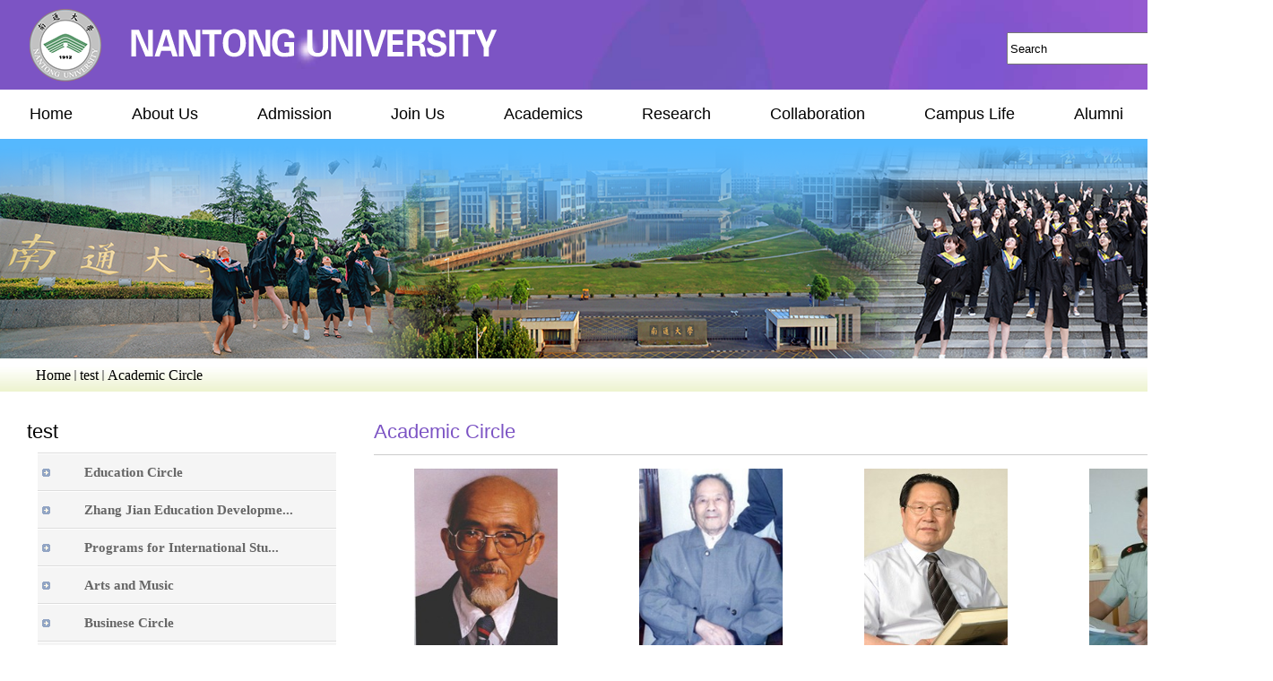

--- FILE ---
content_type: text/html
request_url: https://en.ntu.edu.cn/Academic/list.htm
body_size: 6035
content:
<!DOCTYPE html><HTML  class="webplus-list"  ><HEAD><TITLE>Academic Circle</TITLE><META Name="keywords" Content="Home--Nantong University,Features" />





<META charset="utf-8">
<META content="IE=EmulateIE9,chrome=1" http-equiv="X-UA-Compatible">
<META name="description" content="主页英文网站">

<link type="text/css" href="/_css/_system/system.css" rel="stylesheet"/>
<link type="text/css" href="/_js/_portletPlugs/sudyNavi/css/sudyNav.css" rel="stylesheet" />
<link type="text/css" href="/_js/_portletPlugs/datepicker/css/datepicker.css" rel="stylesheet" />
<link type="text/css" href="/_js/_portletPlugs/simpleNews/css/simplenews.css" rel="stylesheet" />

<script language="javascript" src="/_js/jquery.min.js" sudy-wp-context="" sudy-wp-siteId="67"></script>
<script language="javascript" src="/_js2/loadStyle.js" sys-path="/_upload/site/1/style/1/1.css"  site-path="/_upload/site/00/43/67/style/50/50.css" ></script>
<script language="javascript" src="/_js2/grayscale.js"   ></script>
<script language="javascript" src="/_js/jquery.sudy.wp.visitcount.js"></script>
<script type="text/javascript" src="/_js/_portletPlugs/sudyNavi/jquery.sudyNav.js"></script>
<script type="text/javascript" src="/_js/_portletPlugs/datepicker/js/jquery.datepicker.js"></script>
<script type="text/javascript" src="/_js/_portletPlugs/datepicker/js/datepicker_lang_US.js"></script>
<LINK rel="stylesheet" type="text/css" href="/_upload/tpl/00/e5/229/template229/htmlRes/base.css">
<LINK rel="stylesheet" type="text/css" href="/_upload/tpl/00/e5/229/template229/htmlRes/common.css">
<LINK rel="stylesheet" type="text/css" href="/_upload/tpl/00/e5/229/template229/htmlRes/list.css">


<!--Announced by Visual SiteBuilder 9-->
<link rel="stylesheet" type="text/css" href="/_upload/tpl/00/e5/229/template229/htmlRes/_sitegray_d.css" />
<script type="text/javascript" src="/_upload/tpl/00/e5/229/template229/htmlRes/sdfshow.js"></script>
<script>
(function(){
    var tags = ['header','footer','figure','figcaption','details','summary','hgroup','nav','aside','article','section','mark','abbr','meter','output','progress','time','video','audio','canvas','dialog'];
    for(var i=tags.length - 1;i>-1;i--){ document.createElement(tags[i]);}
})();
</script>
<!-- CustomerNO:7765626265723230776447545353574a03070000 -->
<link rel="stylesheet" type="text/css" href="/_upload/tpl/00/e5/229/template229/htmlRes/list2.vsb.css" />
<style>
ul.venus-menu {
    background-color: #fff;
    height: 55px;   
    line-height: 55px;
}
.wp_nav .nav-item a {
    
    font-size: 18px;
    padding: 0 17px;
    font-family: Arial, "Microsoft YaHei", 宋体;
}

.search {
    background: url(/_upload/tpl/00/e5/229/template229/images/sous.png) no-repeat !important;
    width: 58px !important;
    height: 42px !important;
    border: 0px !important;
    cursor: pointer !important;
}

.keyword {
    height: 30px;
}

.footer_copyright {margin-top: 0; display: none;}
</style>

</HEAD>
<BODY>
<DIV class="wrapper"><!--头部 start--><HEADER class="heder_top">
<DIV class="header_top_wrap">
<DIV class="header_top_wrap_left">
<!-- 网站logo图片地址请在本组件"内容配置-网站logo"处填写 -->
<a href="" title="英文网站"><img src="/_upload/tpl/00/e5/229/template229/htmlRes/jslogo2.png" width="550" height="85" border="0" alt="英文网站" title="英文网站"></a></DIV>
<DIV class="header_top_wrap_right">


<div frag="面板22" style="float: left; margin-left: 10px;">
  <div frag="窗口22" >
    <form method="POST" action="/_web/_search/api/search/new.rst?locale=en_US&request_locale=en_US&context=&_p=YXM9NjcmdD0yMjkmZD0xMjgwJnA9MiZmPTQxMDImbT1TTiZ8Ym5uQ29sdW1uVmlydHVhbE5hbWU9QWNhZGVtaWMm" target="_blank" onsubmit="if ($('#keyword').val() === 'Search') { $('#keyword').val(''); }">
    <div class="wp_search">
        <table>
            <tbody><tr>
                <td height="25px">
                    <input id="keyword" name="keyword" style="width: 150px" class="keyword" type="text" value="Search" onfocus="if (this.value === 'Search') { this.value = ''; }" onblur="if (this.value === '') { this.value = 'Search'; }">
                </td>
                <td>
                    <input name="btnsearch" class="search" type="submit" value="">
                </td>
            </tr>
        </tbody></table>
    </div>
</form>
  </div>
</div>


<UL style="float: left;     padding-top: 7px;">

<LI><A href="http://www.ntu.edu.cn" target="_blank">Chinese</A></LI>
</UL>


</DIV></DIV><!--导航start--><!--如需多级，嵌套ul、li标签--><NAV class="content"><UL class="venus-menu">
        <div frag="面板10">
         <div frag="窗口10">
           <div id="wp_nav_w10"> 

 
<ul class="wp_nav" data-nav-config="{drop_v: 'down', drop_w: 'right', dir: 'y', opacity_main: '-1', opacity_sub: '-1', dWidth: '0'}">
      
     <li class="nav-item i1 "> 
         <a href="/main.htm" title="Home" target="_self"><span class="item-name">Home</span></a><i class="mark"></i> 
          
     </li> 
      
     <li class="nav-item i2 "> 
         <a href="/AboutNTU/list.htm" title="About Us" target="_self"><span class="item-name">About Us</span></a><i class="mark"></i> 
          
         <ul class="sub-nav"> 
              
             <li class="nav-item i2-1 "> 
                 <a href="/1837/list.htm" title="Overview" target="_self"><span class="item-name">Overview</span></a><i class="mark"></i> 
                  
             </li> 
              
             <li class="nav-item i2-2 "> 
                 <a href="/1839/list.htm" title="Facts & Figures" target="_self"><span class="item-name">Facts & Figures</span></a><i class="mark"></i> 
                  
             </li> 
              
             <li class="nav-item i2-3 "> 
                 <a href="/1841/list.htm" title="Organizations" target="_self"><span class="item-name">Organizations</span></a><i class="mark"></i> 
                  
             </li> 
              
             <li class="nav-item i2-4 "> 
                 <a href="/1842/list.htm" title="Living in Nantong" target="_self"><span class="item-name">Living in Nantong</span></a><i class="mark"></i> 
                  
             </li> 
              
             <li class="nav-item i2-5 "> 
                 <a href="/1844/list.htm" title="Maps & Traffic" target="_self"><span class="item-name">Maps & Traffic</span></a><i class="mark"></i> 
                  
             </li> 
              
             <li class="nav-item i2-6 "> 
                 <a href="/1845/list.htm" title="Contact Us" target="_self"><span class="item-name">Contact Us</span></a><i class="mark"></i> 
                  
             </li> 
              
         </ul> 
          
     </li> 
      
     <li class="nav-item i3 "> 
         <a href="/Admission/list.htm" title="Admission" target="_self"><span class="item-name">Admission</span></a><i class="mark"></i> 
          
         <ul class="sub-nav"> 
              
             <li class="nav-item i3-1 "> 
                 <a href="http://istudy.ntu.edu.cn/" title="Apply Here" target="_self"><span class="item-name">Apply Here</span></a><i class="mark"></i> 
                  
             </li> 
              
         </ul> 
          
     </li> 
      
     <li class="nav-item i4 "> 
         <a href="/Jobs/list.htm" title="Join Us" target="_self"><span class="item-name">Join Us</span></a><i class="mark"></i> 
          
         <ul class="sub-nav"> 
              
             <li class="nav-item i4-1 "> 
                 <a href="/Talentrecruitment/list.htm" title="Talent Recruitment" target="_self"><span class="item-name">Talent Recruitment</span></a><i class="mark"></i> 
                  
             </li> 
              
             <li class="nav-item i4-2 "> 
                 <a href="/LanguagewSpecializedTeachers/list.htm" title="Language & Specialized Teachers" target="_self"><span class="item-name">Language & Specialized Teacher...</span></a><i class="mark"></i> 
                  
             </li> 
              
         </ul> 
          
     </li> 
      
     <li class="nav-item i5 "> 
         <a href="/Academics/list.htm" title="Academics" target="_self"><span class="item-name">Academics</span></a><i class="mark"></i> 
          
         <ul class="sub-nav"> 
              
             <li class="nav-item i5-1 "> 
                 <a href="/1856/list.htm" title="Faculty" target="_self"><span class="item-name">Faculty</span></a><i class="mark"></i> 
                  
             </li> 
              
             <li class="nav-item i5-2 "> 
                 <a href="/1857/list.htm" title="Schools" target="_self"><span class="item-name">Schools</span></a><i class="mark"></i> 
                  
             </li> 
              
         </ul> 
          
     </li> 
      
     <li class="nav-item i6 "> 
         <a href="/Research/list.htm" title="Research" target="_self"><span class="item-name">Research</span></a><i class="mark"></i> 
          
         <ul class="sub-nav"> 
              
             <li class="nav-item i6-1 "> 
                 <a href="/1858/list.htm" title="Sciences & Technology" target="_self"><span class="item-name">Sciences & Technology</span></a><i class="mark"></i> 
                  
             </li> 
              
             <li class="nav-item i6-2 "> 
                 <a href="/1860/list.htm" title="Humanity & Social Sciences" target="_self"><span class="item-name">Humanity & Social Sciences</span></a><i class="mark"></i> 
                  
             </li> 
              
             <li class="nav-item i6-3 "> 
                 <a href="/1862/list.htm" title="Journals" target="_self"><span class="item-name">Journals</span></a><i class="mark"></i> 
                  
             </li> 
              
         </ul> 
          
     </li> 
      
     <li class="nav-item i7 "> 
         <a href="/Collaboration/list.htm" title="Collaboration" target="_self"><span class="item-name">Collaboration</span></a><i class="mark"></i> 
          
         <ul class="sub-nav"> 
              
             <li class="nav-item i7-1 "> 
                 <a href="/Overview/list.htm" title="Overview" target="_self"><span class="item-name">Overview</span></a><i class="mark"></i> 
                  
             </li> 
              
             <li class="nav-item i7-2 "> 
                 <a href="/SisterUniversities/list.htm" title="Sister Universities" target="_self"><span class="item-name">Sister Universities</span></a><i class="mark"></i> 
                  
             </li> 
              
             <li class="nav-item i7-3 "> 
                 <a href="/Programs/list.htm" title="Programs" target="_self"><span class="item-name">Programs</span></a><i class="mark"></i> 
                  
             </li> 
              
             <li class="nav-item i7-4 "> 
                 <a href="/LanguagewSpecializedTeachers_2016/list.htm" title="Language & Specialized Teachers" target="_self"><span class="item-name">Language & Specialized Teacher...</span></a><i class="mark"></i> 
                  
             </li> 
              
             <li class="nav-item i7-5 "> 
                 <a href="/ContactUs_2017/list.htm" title="Contact Us" target="_self"><span class="item-name">Contact Us</span></a><i class="mark"></i> 
                  
             </li> 
              
         </ul> 
          
     </li> 
      
     <li class="nav-item i8 "> 
         <a href="/CampusLife/list.htm" title="Campus Life" target="_self"><span class="item-name">Campus Life</span></a><i class="mark"></i> 
          
         <ul class="sub-nav"> 
              
             <li class="nav-item i8-1 "> 
                 <a href="/Events_4379/list.htm" title="Culture" target="_self"><span class="item-name">Culture</span></a><i class="mark"></i> 
                  
             </li> 
              
             <li class="nav-item i8-2 "> 
                 <a href="/3537/list.htm" title="Student Societies" target="_self"><span class="item-name">Student Societies</span></a><i class="mark"></i> 
                  
             </li> 
              
         </ul> 
          
     </li> 
      
     <li class="nav-item i9 "> 
         <a href="/Alumni/list.htm" title="Alumni" target="_self"><span class="item-name">Alumni</span></a><i class="mark"></i> 
          
         <ul class="sub-nav"> 
              
             <li class="nav-item i9-1 "> 
                 <a href="/3928/list.htm" title="Alumuni Association" target="_self"><span class="item-name">Alumuni Association</span></a><i class="mark"></i> 
                  
             </li> 
              
             <li class="nav-item i9-2 "> 
                 <a href="/3929/list.htm" title="Academician Alumni" target="_self"><span class="item-name">Academician Alumni</span></a><i class="mark"></i> 
                  
             </li> 
              
             <li class="nav-item i9-3 "> 
                 <a href="/3930/list.htm" title="Contact Us" target="_self"><span class="item-name">Contact Us</span></a><i class="mark"></i> 
                  
             </li> 
              
         </ul> 
          
     </li> 
      
     <li class="nav-item i10 "> 
         <a href="/Give/list.htm" title="Give" target="_self"><span class="item-name">Give</span></a><i class="mark"></i> 
          
         <ul class="sub-nav"> 
              
             <li class="nav-item i10-1 "> 
                 <a href="/Aboutus/list.htm" title="Overview" target="_self"><span class="item-name">Overview</span></a><i class="mark"></i> 
                  
             </li> 
              
             <li class="nav-item i10-2 "> 
                 <a href="/Giftguide/list.htm" title="Guide for Giving" target="_self"><span class="item-name">Guide for Giving</span></a><i class="mark"></i> 
                  
             </li> 
              
         </ul> 
          
     </li> 
      
</ul> 
 
 
 </div>
         </div>
        </div> 

</UL>



</NAV><!--导航end-->    <div class="header_top_bannerimg">
    

        <div frag="面板31">
         <div frag="窗口31">
           <span class='Column_Picture'><img border='0' src='/_upload/column/10/06/4102/picture.png'  /></span>
         </div>
        </div>

<!--<img src="/_upload/tpl/00/e5/229/template229/htmlRes/listt1.png" border="0" width="1420" height="245"> -->



</div>
<DIV class="header_top_path">
<div frag="面板1">
  <div frag="窗口1" portletmode="simpleColumnPosition">
    <span class='Column_Position'><a href="/main.htm" target="_self">homepage</a><span class='possplit'>&nbsp;&nbsp;</span><a href="/test/list.htm" target="_self">test</a><span class='possplit'>&nbsp;&nbsp;</span><a href="/Academic/list.htm" target="_self">Academic Circle</a></span>
  </div>
</div>
</DIV></HEADER>
<DIV class="maincontent"><ASIDE><HEADER>
<H2>
<div frag="面板2">
  <div frag="窗口2" portletmode="simpleColumnAnchor">
    <span class='Column_Anchor'>test</span>
  </div>
</div>
</H2></HEADER>
<ul>
<div frag="面板3">
  <div frag="窗口3" portletmode="simpleColumnList" configs="{'c4':'2','c5':'0','c6':'0','c1':'1','c3':'_self'}">
    <div id="wp_listcolumn_w3"> 

 
<ul class="wp_listcolumn"> 
      
     <li class="wp_column column-1 "> 
         <a href="/Education/list.htm" title="Education Circle" class="" target="_self"><span class="column-name">Education Circle</span></a> 
          
     </li> 
      
     <li class="wp_column column-2 "> 
         <a href="/ZhangJianEducationDevelopmentFoundation/list.htm" title="Zhang Jian Education Development Foundation" class="" target="_self"><span class="column-name">Zhang Jian Education Developme...</span></a> 
          
     </li> 
      
     <li class="wp_column column-3 "> 
         <a href="/ProgramsAvailable/list.htm" title="Programs for International Students" class="" target="_self"><span class="column-name">Programs for International Stu...</span></a> 
          
     </li> 
      
     <li class="wp_column column-4 "> 
         <a href="/3535/list.htm" title="Arts and Music" class="" target="_self"><span class="column-name">Arts and Music</span></a> 
          
     </li> 
      
     <li class="wp_column column-5 "> 
         <a href="/Commerce/list.htm" title="Businese  Circle" class="" target="_self"><span class="column-name">Businese  Circle</span></a> 
          
     </li> 
      
     <li class="wp_column column-6 "> 
         <a href="/1838/list.htm" title="History" class="" target="_self"><span class="column-name">History</span></a> 
          
     </li> 
      
     <li class="wp_column column-7 "> 
         <a href="/MoWensuiFoundation/list.htm" title="Mo Wensui Foundation" class="" target="_self"><span class="column-name">Mo Wensui Foundation</span></a> 
          
     </li> 
      
     <li class="wp_column column-8 "> 
         <a href="/3536/list.htm" title="Athletics" class="" target="_self"><span class="column-name">Athletics</span></a> 
          
     </li> 
      
     <li class="wp_column column-9 "> 
         <a href="/Political/list.htm" title="Government  Circle" class="" target="_self"><span class="column-name">Government  Circle</span></a> 
          
     </li> 
      
     <li class="wp_column column-10 "> 
         <a href="/StudentCultivation/list.htm" title="Student Cultivation" class="" target="_self"><span class="column-name">Student Cultivation</span></a> 
          
     </li> 
      
     <li class="wp_column column-11 selected"> 
         <a href="/Academic/list.htm" title="Academic Circle" class="selected" target="_self"><span class="column-name">Academic Circle</span></a> 
          
     </li> 
      
     <li class="wp_column column-12 "> 
         <a href="/Learnmore/list.htm" title="Learn More" class="" target="_self"><span class="column-name">Learn More</span></a> 
          
     </li> 
      
     <li class="wp_column column-13 "> 
         <a href="/FacultyDevelopment/list.htm" title="Faculty Development" class="" target="_self"><span class="column-name">Faculty Development</span></a> 
          
     </li> 
      
     <li class="wp_column column-14 "> 
         <a href="/SubjectSupport/list.htm" title="Subject Support" class="" target="_self"><span class="column-name">Subject Support</span></a> 
          
     </li> 
      
     <li class="wp_column column-15 "> 
         <a href="/CampusConstruction/list.htm" title="Campus Construction" class="" target="_self"><span class="column-name">Campus Construction</span></a> 
          
     </li> 
      
     <li class="wp_column column-16 "> 
         <a href="/SchoolwDepartmentDevelopmentFund/list.htm" title="School/Department Development Fund" class="" target="_self"><span class="column-name">School/Department Development ...</span></a> 
          
     </li> 
      
</ul> 
 
 
 </div>
  </div>
</div>
</ul></ASIDE><ARTICLE>
<H3>
<div frag="面板4">
  <div frag="窗口4" portletmode="simpleColumnName">
    <span class='Column_Name'>Academic Circle</span>
  </div>
</div>
</H3>

<div frag="面板5">
  <div frag="窗口5" portletmode="simpleList" configs="{'c23':'320','c31':'1','c28':'0','c27':'1','c21':'1','c20':'0','c16':'1','c3':'14','c2':'序号,标题,发布时间','c25':'480','c17':'0','c5':'_blank','c22':'240','c32':'1','c24':'1','c26':'640','c15':'0','c14':'1','c29':'1','c33':'1','c34':'0','c10':'50','c18':'yyyy-MM-dd','c1':'1','c6':'-1','c19':'yyyy-MM-dd','c4':'1','c7':'1','c12':'0','c9':'0','c11':'1','c13':'200','c30':'0'}">
    <div id="wp_news_w5"> 
<table width="100%" border="0" cellspacing="0" cellpadding="0" class="wp_article_list_table"> 
<tr> 
<td> 
 
<div class="wp_listalbumn"> 
     <div id="100681" class="albumn_info"> 
         <i class="albumn_mark"></i> 
         <span class='Article_MicroImage'><a href='/2019/1229/c4102a100681/page.htm' target='_blank' title='Zhou Yao'><img src='/_upload/article/images/61/54/8ec98e0a44c0be9e00db3db4532e/202c7c98-9c6f-498b-9318-fdbade474434_s.jpg' width='160' height='200' /></a></span> 
         <span class='Article_Title'><a href='/2019/1229/c4102a100681/page.htm' target='_blank' title='Zhou Yao'>Zhou Yao</a></span> 
              
     </div> 
</div> 
</td> 
<td> 
 
<div class="wp_listalbumn"> 
     <div id="100668" class="albumn_info"> 
         <i class="albumn_mark"></i> 
         <span class='Article_MicroImage'><a href='/2019/1229/c4102a100668/page.htm' target='_blank' title='Du Yansun'><img src='/_upload/article/images/23/d3/59c553d1412d91ac3c47ae12ef54/48277d47-ff8e-43f4-ab37-8e7d62a40076_s.jpg' width='160' height='200' /></a></span> 
         <span class='Article_Title'><a href='/2019/1229/c4102a100668/page.htm' target='_blank' title='Du Yansun'>Du Yansun</a></span> 
              
     </div> 
</div> 
</td> 
<td> 
 
<div class="wp_listalbumn"> 
     <div id="100676" class="albumn_info"> 
         <i class="albumn_mark"></i> 
         <span class='Article_MicroImage'><a href='/2019/1229/c4102a100676/page.htm' target='_blank' title='Xu Kecheng'><img src='/_upload/article/images/5c/76/da38c30d4322a4b3310937e18fac/1af0ce2f-e417-48f0-a5b9-90ec8704b3f0_s.jpg' width='160' height='200' /></a></span> 
         <span class='Article_Title'><a href='/2019/1229/c4102a100676/page.htm' target='_blank' title='Xu Kecheng'>Xu Kecheng</a></span> 
              
     </div> 
</div> 
</td> 
<td> 
 
<div class="wp_listalbumn"> 
     <div id="100671" class="albumn_info"> 
         <i class="albumn_mark"></i> 
         <span class='Article_MicroImage'><a href='/2019/1229/c4102a100671/page.htm' target='_blank' title='Jing Hua'><img src='/_upload/article/images/f3/7f/815d683e40d698618ce5464b4476/5038719c-6692-4807-856b-e95c94818a44_s.jpg' width='160' height='200' /></a></span> 
         <span class='Article_Title'><a href='/2019/1229/c4102a100671/page.htm' target='_blank' title='Jing Hua'>Jing Hua</a></span> 
              
     </div> 
</div> 
</td> 
</tr> 
<tr> 
<td> 
 
<div class="wp_listalbumn"> 
     <div id="100682" class="albumn_info"> 
         <i class="albumn_mark"></i> 
         <span class='Article_MicroImage'><a href='/2019/1229/c4102a100682/page.htm' target='_blank' title='Zhu Jianhong'><img src='/_upload/article/images/8e/cb/c37ff5c74f48b2a0555cea95f3cd/177c6dc1-96e7-4408-a0dc-0c5312da8c5e_s.jpg' width='160' height='200' /></a></span> 
         <span class='Article_Title'><a href='/2019/1229/c4102a100682/page.htm' target='_blank' title='Zhu Jianhong'>Zhu Jianhong</a></span> 
              
     </div> 
</div> 
</td> 
<td> 
 
<div class="wp_listalbumn"> 
     <div id="100677" class="albumn_info"> 
         <i class="albumn_mark"></i> 
         <span class='Article_MicroImage'><a href='/2019/1229/c4102a100677/page.htm' target='_blank' title='Yang Huangtian'><img src='/_upload/article/images/50/ce/326324f74a1ea2374f3830ba20ba/3f22a218-8707-4d9c-b3d7-0fe768f3466f_s.jpg' width='160' height='200' /></a></span> 
         <span class='Article_Title'><a href='/2019/1229/c4102a100677/page.htm' target='_blank' title='Yang Huangtian'>Yang Huangtian</a></span> 
              
     </div> 
</div> 
</td> 
<td> 
 
<div class="wp_listalbumn"> 
     <div id="100678" class="albumn_info"> 
         <i class="albumn_mark"></i> 
         <span class='Article_MicroImage'><a href='/2019/1229/c4102a100678/page.htm' target='_blank' title='Yang Yaoqin'><img src='/_upload/article/images/2b/07/c355cc8249c89b9885f03e814cc4/ad0826c0-f6ef-4ae8-bad9-bce2fb4ab5f7_s.jpg' width='160' height='200' /></a></span> 
         <span class='Article_Title'><a href='/2019/1229/c4102a100678/page.htm' target='_blank' title='Yang Yaoqin'>Yang Yaoqin</a></span> 
              
     </div> 
</div> 
</td> 
<td> 
 
<div class="wp_listalbumn"> 
     <div id="100670" class="albumn_info"> 
         <i class="albumn_mark"></i> 
         <span class='Article_MicroImage'><a href='/2019/1229/c4102a100670/page.htm' target='_blank' title='Jiang Weijian'><img src='/_upload/article/images/a2/bc/1f4d68764fdca5a37f6679bfd862/a06b592d-96f9-4d6c-b50c-3322c443730c_s.jpg' width='160' height='200' /></a></span> 
         <span class='Article_Title'><a href='/2019/1229/c4102a100670/page.htm' target='_blank' title='Jiang Weijian'>Jiang Weijian</a></span> 
              
     </div> 
</div> 
</td> 
</tr> 
<tr> 
<td> 
 
<div class="wp_listalbumn"> 
     <div id="100675" class="albumn_info"> 
         <i class="albumn_mark"></i> 
         <span class='Article_MicroImage'><a href='/2019/1229/c4102a100675/page.htm' target='_blank' title='Xiao Yuanqi'><img src='/_upload/article/images/73/3e/56a4583740fa9acd1d0bf8ada50b/5a32fcd3-6971-4c23-8e81-51091413f2ab_s.jpg' width='160' height='200' /></a></span> 
         <span class='Article_Title'><a href='/2019/1229/c4102a100675/page.htm' target='_blank' title='Xiao Yuanqi'>Xiao Yuanqi</a></span> 
              
     </div> 
</div> 
</td> 
<td> 
 
<div class="wp_listalbumn"> 
     <div id="100672" class="albumn_info"> 
         <i class="albumn_mark"></i> 
         <span class='Article_MicroImage'><a href='/2019/1229/c4102a100672/page.htm' target='_blank' title='Qin Hourong'><img src='/_upload/article/images/6c/c5/a24e61f548ed81d4ec71bd85f694/4e4df63d-1725-45b8-984a-06f884302e9e_s.jpg' width='160' height='200' /></a></span> 
         <span class='Article_Title'><a href='/2019/1229/c4102a100672/page.htm' target='_blank' title='Qin Hourong'>Qin Hourong</a></span> 
              
     </div> 
</div> 
</td> 
<td> 
 
<div class="wp_listalbumn"> 
     <div id="100674" class="albumn_info"> 
         <i class="albumn_mark"></i> 
         <span class='Article_MicroImage'><a href='/2019/1229/c4102a100674/page.htm' target='_blank' title='Wang Jingcheng'><img src='/_upload/article/images/0f/1d/b305455648178770cf4f1716b682/6045da58-73ad-4daf-9f31-608fe21a7924_s.jpg' width='160' height='200' /></a></span> 
         <span class='Article_Title'><a href='/2019/1229/c4102a100674/page.htm' target='_blank' title='Wang Jingcheng'>Wang Jingcheng</a></span> 
              
     </div> 
</div> 
</td> 
<td> 
 
<div class="wp_listalbumn"> 
     <div id="100680" class="albumn_info"> 
         <i class="albumn_mark"></i> 
         <span class='Article_MicroImage'><a href='/2019/1229/c4102a100680/page.htm' target='_blank' title='Zhou Jiawei'><img src='/_upload/article/images/16/09/31eef2c746a6b5463e2b575f34ea/1f21e492-7c8b-47cf-abcb-a3f3817209c3_s.jpg' width='160' height='200' /></a></span> 
         <span class='Article_Title'><a href='/2019/1229/c4102a100680/page.htm' target='_blank' title='Zhou Jiawei'>Zhou Jiawei</a></span> 
              
     </div> 
</div> 
</td> 
</tr> 
</table></div> 

 <div id="wp_paging_w5"> 
<ul class="wp_paging clearfix"> 
     <li class="pages_count"> 
         <span class="per_page">per page&nbsp;<em class="per_count">12</em>&nbsp;records&nbsp;</span> 
         <span class="all_count">total&nbsp;<em class="all_count">15</em>&nbsp;records&nbsp;</span> 
     </li> 
     <li class="page_nav"> 
         <a class="first" href="javascript:void(0);" target="_self"><span>firstpage</span></a> 
         <a class="prev" href="javascript:void(0);" target="_self"><span>&lt;&lt;previouspage</span></a> 
         <a class="next" href="/Academic/list2.htm" target="_self"><span>nextpage&gt;&gt;</span></a> 
         <a class="last" href="/Academic/list2.htm" target="_self"><span>endpage</span></a> 
     </li> 
     <li class="page_jump"> 
         <span class="pages">PageNumber&nbsp;<em class="curr_page">1</em>/<em class="all_pages">2</em></span> 
         <span><input class="pageNum" type="text" /><input type="hidden" class="currPageURL" value=""></span></span> 
         <span><a class="pagingJump" href="javascript:void(0);" target="_self">jumpto&nbsp;</a></span> 
     </li> 
</ul> 
</div> 
<script type="text/javascript"> 
     $().ready(function() { 
         $("#wp_paging_w5 .pagingJump").click(function() { 
             var pageNum = $("#wp_paging_w5 .pageNum").val(); 
             if (pageNum === "") { alert('请输入页码！'); return; } 
             if (isNaN(pageNum) || pageNum <= 0 || pageNum > 2) { alert('请输入正确页码！'); return; } 
             var reg = new RegExp("/list", "g"); 
             var url = "/Academic/list.htm"; 
             window.location.href = url.replace(reg, "/list" + pageNum); 
         }); 
     }); 
</script> 

  </div>
</div>




   </ARTICLE></DIV><div class="footer" style="width:100%;height: 187px;background: url(/_upload/tpl/00/e5/229/template229/htmlRes/index_res/f_bg.png) repeat-x;font-family: 'Microsoft YaHei';margin-top: 30px;" ></div></DIV><!--wrapper end--><!-- 版权声明 -->    <div class="footer_copyright" style="text-align: center;"> 
          
               
                        <img src="/_upload/tpl/00/e5/229/template229/htmlRes/footer.jpg" border="0">
               
       
</div>

<script src="/_upload/tpl/00/e5/229/template229/images/jquery.bxslider2.min.js" type="text/javascript"></script>
<script src="/_upload/tpl/00/e5/229/template229/images/sdbxsilder.js" type="text/javascript"></script>
<script src="/_upload/tpl/00/e5/229/template229/images/shBrushXml.js" type="text/javascript"></script>


</BODY></HTML>

 <img src="/_visitcount?siteId=67&type=2&columnId=4102" style="display:none" width="0" height="0"/>

--- FILE ---
content_type: text/css
request_url: https://en.ntu.edu.cn/_upload/tpl/00/e5/229/template229/htmlRes/base.css
body_size: 723
content:
/* CSS Document */
@charset "UTF-8";
html, body, div, span, applet, object, iframe,
h1, h2, h3, h4, h5, h6, p, blockquote, pre,
a, abbr, acronym, address, big, cite, code,
del, dfn, em, img, ins, kbd, q, s, samp,
small, strike, strong, sub, sup, tt, var,
b, u, i, center,
dl, dt, dd, ol, ul, li,
fieldset, form, label, legend,
table, caption, tbody, tfoot, thead, tr, th, td,
article, aside, canvas, details, embed,
figure, figcaption, footer, header, hgroup,
menu, nav, output, ruby, section, summary,
time, mark, audio, video {
	margin: 0;
	padding: 0;
	font-size: 100%;
	font: inherit;}
a{
text-decoration: none;
}
li{
list-style: none;}
}
a{text-decoration: none;}
h1,h2,h3,h4,h5,h6,p{font-family: "Arial","Microsoft YaHei","宋体";}
img{border:0;}
/* HTML5 reset for older browsers */
article, aside, details, figcaption, figure,
footer, header, hgroup, menu, nav, section {
	display: block;
}
	
/*body {
	line-height: 1;
}*/
ol, ul {
	list-style: none;}
blockquote, q {
	quotes: none;}
blockquote:before, blockquote:after,
q:before, q:after {
	content: '';
	content: none;}
table {
	border-collapse: collapse;
	border-spacing: 0;}

i,cite,em,var,address,dfn{font-style: italic;font-weight:normal !important; }


--- FILE ---
content_type: text/css
request_url: https://en.ntu.edu.cn/_upload/tpl/00/e5/229/template229/htmlRes/common.css
body_size: 1299
content:
/* CSS Document */
html{}
body {background: url(common_res/bg.jpg) no-repeat scroll;
	filter: "progid:DXImageTransform.Microsoft.AlphaImageLoader(sizingMethod='scale')";
	-moz-background-size: 100% 100%;
	background-size: 100% 100%;}
.wrapper {
	position: relative;
	width: 1420px;
	margin: 0 auto;
	overflow: hidden;}
/*header 区域*/
.header_top {
	width: 100%;
	background: #ee3123;}
.header_top_wrap {
	width: 1420px;
	height: 100px;
	margin: 0 auto;}
.header_top_wrap_left {
	float: left;
	margin:8px 0 0 30px;
	}
.header_top_wrap_left ul li {
	float: left;}
.header_top_wrap_between {
	width: 12px;
	padding-left: 5px;
	font-size: 10px;
	position: relative;}
.header_top_wrap_right {
	float: right;
	padding-top: 35px;
	margin: 0 30px 0 20px;}
.header_top_wrap_right ul li {
	float: left;
        
}

.header_top_wrap_right ul li a{
	color:#fff !important;
}

.header_top_bannerimg {
	width: 1420px;
height:200px;
	margin: 0 auto;}
.header_top_path {
	width: 1091px;
	height: 37px;
	padding: 0 40px;
	line-height: 37px;
	margin: 0 auto;
	background: url(common_res/pathbackimg.png) repeat-x; }
.header_top_path_text {
	font-family: "Arial", "Microsoft YaHei", "宋体";
	background: url(common_res/home.png) no-repeat;
	line-height: 37px;
	height: 37px;
	padding-left: 40px;}
/*按钮css*/
.orange {
	color: #fef4e9;
	border: solid 1px #da7c0c;
	background: #f78d1d;
	background: -webkit-gradient(linear, left top, left bottom, from(#faa51a), to(#f47a20));
	background: -moz-linear-gradient(top, #faa51a, #f47a20);
 filter:  progid:DXImageTransform.Microsoft.gradient(startColorstr='#faa51a', endColorstr='#f47a20');}
.orange:hover {
	background: #f47c20;
	background: -webkit-gradient(linear, left top, left bottom, from(#f88e11), to(#f06015));
	background: -moz-linear-gradient(top, #f88e11, #f06015);
 filter:  progid:DXImageTransform.Microsoft.gradient(startColorstr='#f88e11', endColorstr='#f06015');}
.orange:active {
	color: #fcd3a5;
	background: -webkit-gradient(linear, left top, left bottom, from(#f47a20), to(#faa51a));
	background: -moz-linear-gradient(top, #f47a20, #faa51a);
 filter:  progid:DXImageTransform.Microsoft.gradient(startColorstr='#f47a20', endColorstr='#faa51a');}
/*圆角*/
.corner {
	border-radius: 4px;
	-webkit-border-radius: 4px;
	-moz-border-radius: 4px;
	-webkit-box-shadow: inset 0 1px 1px rgba(0, 0, 0, 0.075);
	box-shadow: inset 0 1px 1px rgba(0, 0, 0, 0.075);
	-moz-box-shadow: inset 0 1px 1px rgba(0, 0, 0, 0.075);}
/*search部分css*/
.searchimg{
		background:url(common_res/search.jpg) no-repeat left center;
		height:50px;}
	
section.search {
	width: 100%;
	margin: 20px 0 0 20px;}
section.search span {
	color: #009933;
	height: 51px;
	font-family: "Century Gothic", "Arial", "Microsoft YaHei", "宋体";
	margin-left: 10px;
	line-height: 51px;
	font-size: 18px;}
section.search .searchbody {
	width: 199px;
	height: 85px;
	background-color: #ccffff;
	padding: 15px 10px;}
section.search input[type="text"], section.search select {
	border: 1px solid #CCC;
	color: #888;
	height: 20px;
	line-height: 15px;
	outline: 0 none;
	margin: 5px;
	padding: 5px 0px 5px 5px;
	width: 182px;}
section.search select {
	height: 30px;
	width: 188px;}
section.search input[type="submit"] {
	width: 186px;
	margin: 5px;
	height: 30px;}
/*footer 版权*/
.footer_copyright img{
margin-top:15px;
}
.footer_copyright {
	bottom: -1;
	width: 100%;
	height: 50px;
	font-size: 18px;
	line-height: 50px;
	margin-top:15px;
	background:#19b638;}
/*其它*/
.clear {
	clear: both;}
h1 {
	font-family: "Century Gothic", "Arial", "Microsoft YaHei", "宋体";
	color: #009933;
	font-size: 28px;
	height: 51px;
	line-height: 51px;}

.keyword {
    
    margin-top: -8px;
}

--- FILE ---
content_type: text/css
request_url: https://en.ntu.edu.cn/_upload/tpl/00/e5/229/template229/htmlRes/list.css
body_size: 1366
content:
/* CSS Document */
body {
	background: url(common_res/bg.jpg) no-repeat;
	filter: "progid:DXImageTransform.Microsoft.AlphaImageLoader(sizingMethod='scale')";
	-moz-background-size: 100% 100%;
	background-size: 100% 100%;}
.maincontent {
	width: 1420px;
	margin: 0 auto;
	display: table;
 *display:block;/*for ie7*/
	background: #fff;
	);
}
/*主区域左半部分*/
.maincontent aside {
	display: table-cell;
 *display:inline-block;/*for ie7*/
 *float:left;/*for ie7*/
	width: 380px;}
.maincontent aside header {
	padding: 30px 30px 10px 30px;}
#wp_listcolumn_w3 {
	width: 80%;
	margin: 0 auto;}
.maincontent aside ul li {
	
	line-height: 40px;
	text-indent: 16px;}
.maincontent aside ul li div {
	line-height: 20px;}
/*主区域右半部分*/
.maincontent article {
	display: table-cell;
 *display:inline-block; /*for ie7*/
 *float:left;/*for ie7*/
 *color:black;
padding-top:30px;
	width: 911px;
	margin: 0 auto;
	}
.maincontent article h2 {
	font-family: "Arial", "Microsoft YaHei", "宋体";
	font-size: 22px;
	line-height: 30px;
	margin-top: 30px;
	margin-bottom: 15px;
	text-align: center;}
.maincontent article h3 {
	font-family: "Arial", "Microsoft YaHei", "宋体";
	font-size: 22px;
	border-bottom: 1px solid #ccc;
	color: #7c54c4;
	height: 40px;
	line-height: 30px;
	margin-bottom: 15px;}
/*detail页面显示文章具体内容区*/
.maincontent .article {
	width: 95%;
	margin: 0 auto;}
.maincontent .article p {
	margin: 5px auto;
	font-family: 'Segoe UI', Helvetica, Arial, sans-serif;
	font-size: 16px;}
.maincontent article p {
	margin: 5px auto;
	
	font-family: 'Segoe UI', Helvetica, Arial, sans-serif;
	font-size: 16px;
	line-height: 30px;}

.pline p{
		border-bottom: dotted 1px #ccc;}
.pline p>span {
	padding: 0 20px;}

.maincontent article p>span {
	/*padding: 0 20px;*/}
/*图像列表*/

.col{float:left; padding:20px 30px;}
.thumbnail {
  display: block;
  padding: 4px;
  margin-bottom: 10px;
  line-height: 1.42857143;
  background-color: #fff;
  border: 1px solid #ddd;
  border-radius: 4px;
  -webkit-transition: border .2s ease-in-out;
       -o-transition: border .2s ease-in-out;
          transition: border .2s ease-in-out;}
.thumbnail > img,
.thumbnail a > img {
  margin-right: auto;
  margin-left: auto;
  width:220px;
  height:165px;}
a.thumbnail:hover,
a.thumbnail:focus,
a.thumbnail.active {
  border-color: #428bca;}
.thumbnail .caption {
  padding: 9px;
  color: #333;}

.caption{ text-align:center;}

a {
    
    font-family: 微软雅黑;
}

.header_top_bannerimg {   
    height: 245px !important;
    background: url(listt1.png);
}

.header_top_path {
    width: 1340px !important;    
}

span.Column_Anchor {
    font-size: 22px !important;   
}

a {
    color: #000;
}

.wp_article_list .list_item {   
    height: 36px !important;
    line-height: 36px !important;   
    border-bottom-width:1.4px !important;
}

.wp_listcolumn .wp_column a:hover{
     color:#3124d2
}

.venus-menu li {    
    padding: 0 6px !important;    
}

.possplit {
    background-image: url(posSplit.gif);
    background-repeat: no-repeat;
    
    text-indent: 22px;
    background-position: center;
    width: 10px;
    display: inline-block;
    border: 0px solid red;
}

.wp_listcolumn .wp_column a {    
    background: #f5f5f5 url(wp_column_menu_li_1.gif) no-repeat 6px 16px;
   
}

.wp_listcolumn .wp_subcolumn .wp_column a {
    
    background: #f1f1f1 url(wp_column_menu_li_1.gif) no-repeat 16px 16px;
}

.wp_listcolumn .wp_subcolumn .wp_subcolumn .wp_column a {
    color: #444;
    font-size: 14px;
   
    font-weight: bold;
    background: #f1f1f1 url(wp_column_menu_li_1.gif) no-repeat 28px 16px;
}

--- FILE ---
content_type: text/css
request_url: https://en.ntu.edu.cn/_upload/tpl/00/e5/229/template229/htmlRes/list2.vsb.css
body_size: 139
content:
.p_1{background: url(list2.vsb_res/p.jpeg) no-repeat;background-position: left; padding-left:22px;margin-top:13px;}


--- FILE ---
content_type: application/javascript
request_url: https://en.ntu.edu.cn/_upload/tpl/00/e5/229/template229/htmlRes/sdfshow.js
body_size: 404
content:

        $(document).ready(function () {
            var ps = $("#div_pro").position();
            
            $("#div_pro").mouseenter(function () {
                $("#float_box").show();
            });
            $("#float_box").mouseenter(function () {
                $("#float_box").show();
            });

            $("#div_pro").mouseleave(function () {
                $("#float_box").hide();
            });
            $("#float_box").mouseleave(function () {
                $("#float_box").hide();
            });
    

            $(".navli0").mouseenter(function () {
                $(".navlist-li-0").addClass('hover');
                $(".navlist-li-1").removeClass('hover');
                $(".navlist-li-2").removeClass('hover');
                $(".navlist-li-3").removeClass('hover');
                $(".navlist-li-4").removeClass('hover');
                $(".navlist-li-5").removeClass('hover');
                $(".navlist-li-6").removeClass('hover');
                $(".navlist-li-7").removeClass('hover');
                $(".navlist-li-8").removeClass('hover');

            });



            $("#navli1").mouseenter(function () {
                $(".navlist-li-1").addClass('hover');
                $(".navlist-li-0").removeClass('hover');

                $(".navlist-li-2").removeClass('hover');
                $(".navlist-li-3").removeClass('hover');
                $(".navlist-li-4").removeClass('hover');
                $(".navlist-li-5").removeClass('hover');
                $(".navlist-li-6").removeClass('hover');
                $(".navlist-li-7").removeClass('hover');
                $(".navlist-li-8").removeClass('hover');
            });


            $("#navli2").mouseenter(function () {
                $(".navlist-li-2").addClass('hover');
                $(".navlist-li-0").removeClass('hover');
                $(".navlist-li-1").removeClass('hover');

                $(".navlist-li-3").removeClass('hover');
                $(".navlist-li-4").removeClass('hover');
                $(".navlist-li-5").removeClass('hover');
                $(".navlist-li-6").removeClass('hover');
                $(".navlist-li-7").removeClass('hover');
                $(".navlist-li-8").removeClass('hover');
            });


            $("#navli3").mouseenter(function () {
                $(".navlist-li-3").addClass('hover');
                $(".navlist-li-0").removeClass('hover');
                $(".navlist-li-1").removeClass('hover');
                $(".navlist-li-2").removeClass('hover');

                $(".navlist-li-4").removeClass('hover');
                $(".navlist-li-5").removeClass('hover');
                $(".navlist-li-6").removeClass('hover');
                $(".navlist-li-7").removeClass('hover');
                $(".navlist-li-8").removeClass('hover');
            });


            $("#navli4").mouseenter(function () {
                $(".navlist-li-4").addClass('hover');
                $(".navlist-li-0").removeClass('hover');
                $(".navlist-li-1").removeClass('hover');
                $(".navlist-li-2").removeClass('hover');
                $(".navlist-li-3").removeClass('hover');
         
                $(".navlist-li-5").removeClass('hover');
                $(".navlist-li-6").removeClass('hover');
                $(".navlist-li-7").removeClass('hover');
                $(".navlist-li-8").removeClass('hover');
            });


            $("#navli5").mouseenter(function () {
                $(".navlist-li-5").addClass('hover');
                $(".navlist-li-0").removeClass('hover');
                $(".navlist-li-1").removeClass('hover');
                $(".navlist-li-2").removeClass('hover');
                $(".navlist-li-3").removeClass('hover');
                $(".navlist-li-4").removeClass('hover');
              
                $(".navlist-li-6").removeClass('hover');
                $(".navlist-li-7").removeClass('hover');
                $(".navlist-li-8").removeClass('hover');
            });


            $("#navli6").mouseenter(function () {
                $(".navlist-li-6").addClass('hover');
                $(".navlist-li-0").removeClass('hover');
                $(".navlist-li-1").removeClass('hover');
                $(".navlist-li-2").removeClass('hover');
                $(".navlist-li-3").removeClass('hover');
                $(".navlist-li-4").removeClass('hover');
                $(".navlist-li-5").removeClass('hover');
              
                $(".navlist-li-7").removeClass('hover');
                $(".navlist-li-8").removeClass('hover');
            });


            $("#navli7").mouseenter(function () {
                $(".navlist-li-7").addClass('hover');
                $(".navlist-li-0").removeClass('hover');
                $(".navlist-li-1").removeClass('hover');
                $(".navlist-li-2").removeClass('hover');
                $(".navlist-li-3").removeClass('hover');
                $(".navlist-li-4").removeClass('hover');
                $(".navlist-li-5").removeClass('hover');
                $(".navlist-li-6").removeClass('hover');
      
                $(".navlist-li-8").removeClass('hover');
            });

            $("#navli8").mouseenter(function () {
                $(".navlist-li-8").addClass('hover');
                $(".navlist-li-0").removeClass('hover');
                $(".navlist-li-1").removeClass('hover');
                $(".navlist-li-2").removeClass('hover');
                $(".navlist-li-3").removeClass('hover');
                $(".navlist-li-4").removeClass('hover');
                $(".navlist-li-5").removeClass('hover');
                $(".navlist-li-6").removeClass('hover');
                $(".navlist-li-7").removeClass('hover');
               
            });


            $("#navli9").mouseenter(function () {
                $(".navlist-li-9").addClass('hover');
            });

        })


--- FILE ---
content_type: application/javascript
request_url: https://en.ntu.edu.cn/_upload/tpl/00/e5/229/template229/images/shBrushXml.js
body_size: 1166
content:
/**
 * SyntaxHighlighter
 * http://alexgorbatchev.com/
 *
 * SyntaxHighlighter is donationware. If you are using it, please donate.
 * http://alexgorbatchev.com/wiki/SyntaxHighlighter:Donate
 *
 * @version
 * 2.1.364 (October 15 2009)
 * 
 * @copyright
 * Copyright (C) 2004-2009 Alex Gorbatchev.
 *
 * @license
 * This file is part of SyntaxHighlighter.
 * 
 * SyntaxHighlighter is free software: you can redistribute it and/or modify
 * it under the terms of the GNU Lesser General Public License as published by
 * the Free Software Foundation, either version 3 of the License, or
 * (at your option) any later version.
 * 
 * SyntaxHighlighter is distributed in the hope that it will be useful,
 * but WITHOUT ANY WARRANTY; without even the implied warranty of
 * MERCHANTABILITY or FITNESS FOR A PARTICULAR PURPOSE.  See the
 * GNU General Public License for more details.
 * 
 * You should have received a copy of the GNU General Public License
 * along with SyntaxHighlighter.  If not, see <http://www.gnu.org/copyleft/lesser.html>.
 */
SyntaxHighlighter.brushes.Xml = function()
{
	function process(match, regexInfo)
	{
		var constructor = SyntaxHighlighter.Match,
			code = match[0],
			tag = new XRegExp('(&lt;|<)[\\s\\/\\?]*(?<name>[:\\w-\\.]+)', 'xg').exec(code),
			result = []
			;
		
		if (match.attributes != null) 
		{
			var attributes,
				regex = new XRegExp('(?<name> [\\w:\\-\\.]+)' +
									'\\s*=\\s*' +
									'(?<value> ".*?"|\'.*?\'|\\w+)',
									'xg');

			while ((attributes = regex.exec(code)) != null) 
			{
				result.push(new constructor(attributes.name, match.index + attributes.index, 'color1'));
				result.push(new constructor(attributes.value, match.index + attributes.index + attributes[0].indexOf(attributes.value), 'string'));
			}
		}

		if (tag != null)
			result.push(
				new constructor(tag.name, match.index + tag[0].indexOf(tag.name), 'keyword')
			);

		return result;
	}
	
	this.regexList = [
		{ regex: new XRegExp('(\\&lt;|<)\\!\\[[\\w\\s]*?\\[(.|\\s)*?\\]\\](\\&gt;|>)', 'gm'),			css: 'color2' },	// <![ ... [ ... ]]>
		{ regex: SyntaxHighlighter.regexLib.xmlComments,												css: 'comments' },	// <!-- ... -->
		{ regex: new XRegExp('(&lt;|<)[\\s\\/\\?]*(\\w+)(?<attributes>.*?)[\\s\\/\\?]*(&gt;|>)', 'sg'), func: process }
	];
};

SyntaxHighlighter.brushes.Xml.prototype	= new SyntaxHighlighter.Highlighter();
SyntaxHighlighter.brushes.Xml.aliases	= ['xml', 'xhtml', 'xslt', 'html'];




--- FILE ---
content_type: application/javascript
request_url: https://en.ntu.edu.cn/_upload/tpl/00/e5/229/template229/images/sdbxsilder.js
body_size: 107
content:
var s= document.body.innerHTML;
s=s.replace('homepage','Home');
document.body.innerHTML=s;
